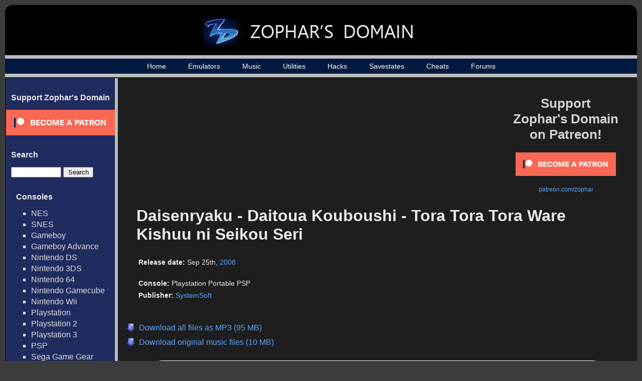

--- FILE ---
content_type: text/html; charset=UTF-8
request_url: https://www.zophar.net/music/playstation-portable-psp/daisenryaku-daitoua-kouboushi-tora-tora-tora-ware-kishuu-ni-seikou-seri
body_size: 29972
content:

<html>
<head>
  <title>Daisenryaku - Daitoua Kouboushi - Tora Tora Tora Ware Kishuu ni Seikou Seri - Playstation Portable PSP Music - Zophar's Domain

</title>
  <link rel="stylesheet" href="/images/music.css" type="text/css" />
  <link rel="shortcut icon" href="/images/favicon.ico" type="image/x-icon">
  <meta charset="UTF-8">
  <script src="https://ajax.googleapis.com/ajax/libs/jquery/3.1.0/jquery.min.js"></script>
  <meta name="Keywords" content="emulators, emulation, emulation news, zsnes, snes, nes, utilites, hacks, frontends, extenders, cheats, music, nsf, psf, gsf, savestates, technical, documents, translations" /> 
      	<meta name="Description" content="All the latest music, emulators, utilities and more!" />
      <meta name="robots" content="index, follow" />
  <meta name="google-site-verification" content="lhuoe0yTIYo4pRFtD7vgB9NrzauLC9TxpXBjNWOns_8" />
<!-- Global site tag (gtag.js) - Google Analytics -->
<script async src="https://www.googletagmanager.com/gtag/js?id=G-KMVGSGKZV2"></script>
<script>
  window.dataLayer = window.dataLayer || [];
  function gtag(){dataLayer.push(arguments);}
  gtag('js', new Date());

  gtag('config', 'G-KMVGSGKZV2');
</script>
</head>

<body>

<div id="wrap">
<div id="wrap2">
	<div id="header-div">
		<div id="header">
			<a href="/"><h1><img src="/images/header_logo_small.jpg" alt="Zophar's Domain"></h1></a>
		</div>
	</div>

    <div id="nav">
    	<ul>
		    <li><a href="/">Home</a></li>
		    <li><a href="/windos.html">Emulators</a></li>
    		<li><a href="/music">Music</a></li>
		    <li><a href="/utilities.html">Utilities</a></li>
		    <li><a href="/hacks.html">Hacks</a></li>
		    <li><a href="/savestates.html">Savestates</a></li>
		    <li><a href="/cheats.html">Cheats</a></li>
		    <li><a href="/forums/">Forums</a></li>

	    </ul>
    </div>
    <div id="container">
    	<table><tr>
    	<td id="sidebar_cell">
	    <div id="sidebar">
                <!--<br>
                <ul><li><a href="/submit-music">Submit Music / Tags</a></li></ul>-->
                <h2>Support Zophar's Domain</h2>  
                <div><a href="https://www.patreon.com/zophar"><img src="/images/become_a_patron_button.png" alt="patreon.com/zophar"></a></div>
	    	<h2>Search</h2>  
	    	<div id="sidebarSearch">
		    	<form action="/music/search" method="get">
					<input type="text" name="search" value=""> <input type="submit" value="Search">
				</form>

	    	<h2>Consoles</h2>
	    	<ul>
	    		<li><a href="/music/nintendo-nes-nsf">NES</a></li>
	    		<li><a href="/music/nintendo-snes-spc">SNES</a></li>
	    		<li><a href="/music/gameboy-gbs">Gameboy</a></li>
	    		<li><a href="/music/gameboy-advance-gsf">Gameboy Advance</a></li>
	    		<li><a href="/music/nintendo-ds-2sf">Nintendo DS</a></li>
	    		<li><a href="/music/nintendo-3ds-3sf">Nintendo 3DS</a></li>
	    		<li><a href="/music/nintendo-64-usf">Nintendo 64</a></li>
	    		<li><a href="/music/nintendo-gamecube-gcn">Nintendo Gamecube</a></li>
	    		<li><a href="/music/nintendo-wii">Nintendo Wii</a></li>
	    		<li><a href="/music/playstation-psf">Playstation</a></li>
	    		<li><a href="/music/playstation2-psf2">Playstation 2</a></li>
	    		<li><a href="/music/playstation3-psf3">Playstation 3</a></li>
	    		<li><a href="/music/playstation-portable-psp">PSP</a></li>
	    		<li><a href="/music/sega-game-gear-sgc">Sega Game Gear</a></li>
	    		<li><a href="/music/sega-master-system-vgm">Sega Master System</a></li>
	    		<li><a href="/music/sega-mega-drive-genesis">Sega Genesis / Mega Drive</a></li>
	    		<li><a href="/music/sega-saturn-ssf">Sega Saturn</a></li>
	    		<li><a href="/music/sega-dreamcast-dsf">Sega Dreamcast</a></li>
	    		<li><a href="/music/turbografx-16-hes">TurboGrafx-16</a></li>
	    		<li><a href="/music/xbox">Xbox</a></li>
	    		<li><a href="/music/xbox-360">Xbox 360</a></li>
	    	</ul>

	    	<h2>Computers</h2>
	    	<ul>
	    		<li><a href="/music/amiga">Amiga</a></li>
	    		<li><a href="/music/arcade">Arcade</a></li>
	    		<li><a href="/music/atari-st">Atari ST</a></li>
	    		<li><a href="/music/atari-8bit">Atari 8-Bit </a></li>
	    		<li><a href="/music/commodore-64">Commodore 64</a></li>
	    		<li><a href="/music/fm-towns">FM Towns</a></li>
	    		<li><a href="/music/ms-dos">MS-DOS</a></li>
	    		<li><a href="/music/msx2">MSX2</a></li>
	    		<li><a href="/music/pc-8801">PC-88</a></li>
	    		<li><a href="/music/pc-9801">PC-98</a></li>
	    		<li><a href="/music/cd-i">Philips CD-i</a></li>
	    		<li><a href="/music/sharp-x1">Sharp X1</a></li>
	    		<li><a href="/music/windows">Windows</a></li>
	    		<li><a href="/music/x68000">X68000</a></li>
	    		<li><a href="/music/spectrum">ZX Spectrum</a></li>
	    	</ul>



	    	<h2>Emulated Files</h2>
	    	<ul>                                               
	    		<li><a href="/music/psf">PlayStation</a></li>
	    		<li><a href="/music/psf2">Playstation 2</a></li>  
	    		<li><a href="/music/usf">Nintendo 64</a></li>   
	    		<li><a href="/music/nds">Nintendo DS</a></li>
	    		<li><a href="/music/2sf">Nintendo DS (old)</a></li> 
	    		<li><a href="/music/kss">MSX</a></li>               
	    		<li><a href="/music/hes">TurboGrafx-16</a></li>
	    		<li><a href="/music/s98">NEC and Sharp systems</a></li>
	    		<li><a href="/music/wsr">WonderSwan</a></li>
	    		<li><a href="/music/hsvc">High Voltage SID Collection</a></li>
	    	</ul>  
	    	<h2>Music By Letter</h2>
	    	<ul>
		<li><a href="/music/letter/%23">#</a></li>
			<li><a href="/music/letter/A">A</a></li>
			<li><a href="/music/letter/B">B</a></li>
			<li><a href="/music/letter/C">C</a></li>
			<li><a href="/music/letter/D">D</a></li>
			<li><a href="/music/letter/E">E</a></li>
			<li><a href="/music/letter/F">F</a></li>
			<li><a href="/music/letter/G">G</a></li>
			<li><a href="/music/letter/H">H</a></li>
			<li><a href="/music/letter/I">I</a></li>
			<li><a href="/music/letter/J">J</a></li>
			<li><a href="/music/letter/K">K</a></li>
			<li><a href="/music/letter/L">L</a></li>
			<li><a href="/music/letter/M">M</a></li>
			<li><a href="/music/letter/N">N</a></li>
			<li><a href="/music/letter/O">O</a></li>
			<li><a href="/music/letter/P">P</a></li>
			<li><a href="/music/letter/Q">Q</a></li>
			<li><a href="/music/letter/R">R</a></li>
			<li><a href="/music/letter/S">S</a></li>
			<li><a href="/music/letter/T">T</a></li>
			<li><a href="/music/letter/U">U</a></li>
			<li><a href="/music/letter/V">V</a></li>
			<li><a href="/music/letter/W">W</a></li>
			<li><a href="/music/letter/X">X</a></li>
			<li><a href="/music/letter/Y">Y</a></li>
			<li><a href="/music/letter/Z">Z</a></li>
		    	</ul>
	    	<h2>Info</h2>
	    	<ul>
	    		<li><a href="/random-music">Random Game</a></li>
	    		<li><a href="/music/popular">Top 100 Games</a></li>
	    		<li><a href="/music/developer">Developers</a></li>
	    		<li><a href="/music/publisher">Publishers</a></li>
	    		<li><a href="/music/year">Music by Year</a></li>
	    	</ul>  
            </div>

	    </div>
	    </td><td id="maincell">
	    <div id="main"><script> 
// html5media enables <video> and <audio> tags in all major browsers
// External File: http://api.html5media.info/1.1.8/html5media.min.js


// Add user agent as an attribute on the <html> tag...
// Inspiration: http://css-tricks.com/ie-10-specific-styles/
var b = document.documentElement;
b.setAttribute('data-useragent', navigator.userAgent);
b.setAttribute('data-platform', navigator.platform);


// HTML5 audio player + playlist controls...
// Inspiration: http://jonhall.info/how_to/create_a_playlist_for_html5_audio
// Mythium Archive: https://archive.org/details/mythium/
jQuery(function ($) {
    var supportsAudio = !!document.createElement('audio').canPlayType;
    if (supportsAudio) {
        var index = 0,
            playing = false,
            mediaPath = 'https://fi.zophar.net/soundfiles/playstation-portable-psp/daisenryaku-daitoua-kouboushi-tora-tora-tora-ware-kishuu-ni-seikou-seri/',
            extension = '',
            tracks = [

	 
			{
                "track": 0,
                "name": "DBM01",
                "length": "1:54",
                "file": "DBM01.mp3"
            },
   	 
			{
                "track": 0,
                "name": "DBM03",
                "length": "1:32",
                "file": "DBM03.mp3"
            },
   	 
			{
                "track": 0,
                "name": "DBM04",
                "length": "2:16",
                "file": "DBM04.mp3"
            },
   	 
			{
                "track": 0,
                "name": "DBM05",
                "length": "2:30",
                "file": "DBM05.mp3"
            },
   	 
			{
                "track": 0,
                "name": "DBM06",
                "length": "2:10",
                "file": "DBM06.mp3"
            },
   	 
			{
                "track": 0,
                "name": "DBM07",
                "length": "2:00",
                "file": "DBM07.mp3"
            },
   	 
			{
                "track": 0,
                "name": "DBM08",
                "length": "1:52",
                "file": "DBM08.mp3"
            },
   	 
			{
                "track": 0,
                "name": "DBM09",
                "length": "1:46",
                "file": "DBM09.mp3"
            },
   	 
			{
                "track": 0,
                "name": "DBM10",
                "length": "2:10",
                "file": "DBM10.mp3"
            },
   	 
			{
                "track": 0,
                "name": "DBM11",
                "length": "2:02",
                "file": "DBM11.mp3"
            },
   	 
			{
                "track": 0,
                "name": "DBM12",
                "length": "2:00",
                "file": "DBM12.mp3"
            },
   	 
			{
                "track": 0,
                "name": "DBM13",
                "length": "2:19",
                "file": "DBM13.mp3"
            },
   	 
			{
                "track": 0,
                "name": "DBM14",
                "length": "2:31",
                "file": "DBM14.mp3"
            },
   	 
			{
                "track": 0,
                "name": "DBM15",
                "length": "1:57",
                "file": "DBM15.mp3"
            },
   	 
			{
                "track": 0,
                "name": "DBM16",
                "length": "2:20",
                "file": "DBM16.mp3"
            },
   	 
			{
                "track": 0,
                "name": "DBM17",
                "length": "0:44",
                "file": "DBM17.mp3"
            },
   	 
			{
                "track": 0,
                "name": "DBM18",
                "length": "0:52",
                "file": "DBM18.mp3"
            },
   	 
			{
                "track": 0,
                "name": "DBM19",
                "length": "0:39",
                "file": "DBM19.mp3"
            },
   	 
			{
                "track": 0,
                "name": "DBM20",
                "length": "2:10",
                "file": "DBM20.mp3"
            },
   	 
			{
                "track": 0,
                "name": "DBM22",
                "length": "0:11",
                "file": "DBM22.mp3"
            },
   	 
			{
                "track": 0,
                "name": "DBM23",
                "length": "0:16",
                "file": "DBM23.mp3"
            },
   	 
			{
                "track": 0,
                "name": "DBM24",
                "length": "0:49",
                "file": "DBM24.mp3"
            },
   	 
			{
                "track": 0,
                "name": "DBM25",
                "length": "0:55",
                "file": "DBM25.mp3"
            },
   	 
			{
                "track": 0,
                "name": "DBM26",
                "length": "2:18",
                "file": "DBM26.mp3"
            },
   	 
			{
                "track": 0,
                "name": "DBM27",
                "length": "2:12",
                "file": "DBM27.mp3"
            },
   				],
            trackCount = tracks.length,
            npAction = $('#npAction'),
            npTitle = $('#npTitle'),
            audio = $('#audio1').bind('play', function () {
                playing = true;
                npAction.text('Now Playing...');     
		        $('.plSel').removeClass('plSel');		        
                $('#tracklist tr:eq(' + index + ')').addClass('plSel');
                console.log(index);
            }).bind('pause', function () {
                playing = false;
                npAction.text('Paused...');
            }).bind('ended', function () {
                npAction.text('Paused...');
                if ((index + 1) < trackCount) {
                    index++;
                    loadTrack(index, 0);
                    audio.play();
                } else {
                    audio.pause();
                    index = 0;
                    loadTrack(index, 0);
                }
            }).get(0),
            btnPrev = $('#btnPrev').click(function () {
                if ((index - 1) > -1) {
                    index--;
                    loadTrack(index, 0);
                    if (playing) {
                        audio.play();
                    }
                } else {
                    audio.pause();
                    index = 0;
                    loadTrack(index, 0);
                }
            }),
            btnNext = $('#btnNext').click(function () {
                if ((index + 1) < trackCount) {
                    index++;
                    loadTrack(index, 0);
                    if (playing) {
                        audio.play();
                    }
                } else {
                    audio.pause();
                    index = 0;
                    loadTrack(index, 0);
                }
            }),
            li = $('#tracklist tr').click(function () {
                var id = parseInt($(this).index());
                if (id < trackCount) {
                    playTrack(id);
                }
            }),
            loadTrack = function (id, initialSelectTrack) {
            	if (id < trackCount) {
            		if (initialSelectTrack == 0) {
		                $('.plSel').removeClass('plSel');
    		            $('#tracklist tr:eq(' + id + ')').addClass('plSel');
    		      	}
        	        npTitle.text(tracks[id].name);
            	    index = id;
                	audio.src = mediaPath + tracks[id].file + extension;
                }
            },
            playTrack = function (id) {
                loadTrack(id, 0);
                audio.play();
            };
        extension = '';
        loadTrack(index, 1);
    }
});
</script>

<div id="top_rectangle_ad" style="padding-right: 20px; padding-top:20px">
<a href="https://www.patreon.com/zophar"><p style="font-size: 26px; color: #D3D3D3; font-weight: bold; text-align: center; padding-bottom:20px;">Support <br>Zophar's Domain<br> on Patreon!</p></a>
<p style="font-size: 12px; text-align: center;"><a href="https://www.patreon.com/bePatron?u=7417063"><img src="/images/become_a_patron_button.png" width="200" alt="patreon.com/zophar"></a></p>
<p style="font-size: 12px; text-align: center; padding-top:20px;"><a href="https://www.patreon.com/zophar">patreon.com/zophar</a></p>
</div>
<div id="gamepage">          

	<div id="music_cover">
			</div>
	<div id="music_info">
		<h2>Daisenryaku - Daitoua Kouboushi - Tora Tora Tora Ware Kishuu ni Seikou Seri</h2>                                                                           
		<p><span class="infoname">Release date:</span> <span class="infodata">Sep 25th,  <a href="/music/year/2008">2008</a></span></p><br>   
		<p><span class="infoname">Console:</span> <span class="infodata">Playstation Portable PSP</span></p>                                              
		<p><span class="infoname">Publisher:</span> <span class="infodata"><a href="/music/publisher/systemsoft">SystemSoft</a></span></p>	</div>
    <div id="mass_download">          
			<a href="https://fi.zophar.net/soundfiles/playstation-portable-psp/daisenryaku-daitoua-kouboushi-tora-tora-tora-ware-kishuu-ni-seikou-seri/naquhzxo/Daisenryaku%20-%20Daitoua%20Kouboushi%20-%20Tora%20Tora%20Tora%20Ware%20Kishuu%20ni%20Seikou%20Seri%20%28MP3%29.zophar.zip">
			<p>Download all files as MP3 (95 MB)</p>
		</a>
			<a href="https://fi.zophar.net/soundfiles/playstation-portable-psp/daisenryaku-daitoua-kouboushi-tora-tora-tora-ware-kishuu-ni-seikou-seri/Daisenryaku%20-%20Daitoua%20Kouboushi%20-%20Tora%20Tora%20Tora%20Ware%20Kishuu%20ni%20Seikou%20Seri%20%28EMU%29.zophar.zip">
			<p>Download original music files (10 MB)</p>
		</a>
	 
	</div>
    <div id="nowPlay">
        <span class="left" id="npAction">Paused...</span>
        <span class="right" id="npTitle"></span>
    </div>
    <div id="audiowrap">
        <div id="audio0">
            <audio preload id="audio1" controls="controls">Your browser does not support HTML5 Audio!</audio>
        </div>
        <div id="tracks">
            <a id="btnPrev">&laquo;</a>
            <a id="btnNext">&raquo;</a>
        </div>
    </div> 
 
    	<table id="tracklist">
	         
		<tr class="regularrow trackrow">                                  
			<td class="number"></td>
			<td class="name">DBM01</td>      
			<td class="length">1:54</td>
							<td class="download"><a href="https://fi.zophar.net/soundfiles/playstation-portable-psp/daisenryaku-daitoua-kouboushi-tora-tora-tora-ware-kishuu-ni-seikou-seri/DBM01.mp3">Download</a></td>
					</tr>
	         
		<tr class="regularrow trackrow">                                  
			<td class="number"></td>
			<td class="name">DBM03</td>      
			<td class="length">1:32</td>
							<td class="download"><a href="https://fi.zophar.net/soundfiles/playstation-portable-psp/daisenryaku-daitoua-kouboushi-tora-tora-tora-ware-kishuu-ni-seikou-seri/DBM03.mp3">Download</a></td>
					</tr>
	         
		<tr class="regularrow trackrow">                                  
			<td class="number"></td>
			<td class="name">DBM04</td>      
			<td class="length">2:16</td>
							<td class="download"><a href="https://fi.zophar.net/soundfiles/playstation-portable-psp/daisenryaku-daitoua-kouboushi-tora-tora-tora-ware-kishuu-ni-seikou-seri/DBM04.mp3">Download</a></td>
					</tr>
	         
		<tr class="regularrow trackrow">                                  
			<td class="number"></td>
			<td class="name">DBM05</td>      
			<td class="length">2:30</td>
							<td class="download"><a href="https://fi.zophar.net/soundfiles/playstation-portable-psp/daisenryaku-daitoua-kouboushi-tora-tora-tora-ware-kishuu-ni-seikou-seri/DBM05.mp3">Download</a></td>
					</tr>
	         
		<tr class="regularrow trackrow">                                  
			<td class="number"></td>
			<td class="name">DBM06</td>      
			<td class="length">2:10</td>
							<td class="download"><a href="https://fi.zophar.net/soundfiles/playstation-portable-psp/daisenryaku-daitoua-kouboushi-tora-tora-tora-ware-kishuu-ni-seikou-seri/DBM06.mp3">Download</a></td>
					</tr>
	         
		<tr class="regularrow trackrow">                                  
			<td class="number"></td>
			<td class="name">DBM07</td>      
			<td class="length">2:00</td>
							<td class="download"><a href="https://fi.zophar.net/soundfiles/playstation-portable-psp/daisenryaku-daitoua-kouboushi-tora-tora-tora-ware-kishuu-ni-seikou-seri/DBM07.mp3">Download</a></td>
					</tr>
	         
		<tr class="regularrow trackrow">                                  
			<td class="number"></td>
			<td class="name">DBM08</td>      
			<td class="length">1:52</td>
							<td class="download"><a href="https://fi.zophar.net/soundfiles/playstation-portable-psp/daisenryaku-daitoua-kouboushi-tora-tora-tora-ware-kishuu-ni-seikou-seri/DBM08.mp3">Download</a></td>
					</tr>
	         
		<tr class="regularrow trackrow">                                  
			<td class="number"></td>
			<td class="name">DBM09</td>      
			<td class="length">1:46</td>
							<td class="download"><a href="https://fi.zophar.net/soundfiles/playstation-portable-psp/daisenryaku-daitoua-kouboushi-tora-tora-tora-ware-kishuu-ni-seikou-seri/DBM09.mp3">Download</a></td>
					</tr>
	         
		<tr class="regularrow trackrow">                                  
			<td class="number"></td>
			<td class="name">DBM10</td>      
			<td class="length">2:10</td>
							<td class="download"><a href="https://fi.zophar.net/soundfiles/playstation-portable-psp/daisenryaku-daitoua-kouboushi-tora-tora-tora-ware-kishuu-ni-seikou-seri/DBM10.mp3">Download</a></td>
					</tr>
	         
		<tr class="regularrow trackrow">                                  
			<td class="number"></td>
			<td class="name">DBM11</td>      
			<td class="length">2:02</td>
							<td class="download"><a href="https://fi.zophar.net/soundfiles/playstation-portable-psp/daisenryaku-daitoua-kouboushi-tora-tora-tora-ware-kishuu-ni-seikou-seri/DBM11.mp3">Download</a></td>
					</tr>
	         
		<tr class="regularrow trackrow">                                  
			<td class="number"></td>
			<td class="name">DBM12</td>      
			<td class="length">2:00</td>
							<td class="download"><a href="https://fi.zophar.net/soundfiles/playstation-portable-psp/daisenryaku-daitoua-kouboushi-tora-tora-tora-ware-kishuu-ni-seikou-seri/DBM12.mp3">Download</a></td>
					</tr>
	         
		<tr class="regularrow trackrow">                                  
			<td class="number"></td>
			<td class="name">DBM13</td>      
			<td class="length">2:19</td>
							<td class="download"><a href="https://fi.zophar.net/soundfiles/playstation-portable-psp/daisenryaku-daitoua-kouboushi-tora-tora-tora-ware-kishuu-ni-seikou-seri/DBM13.mp3">Download</a></td>
					</tr>
	         
		<tr class="regularrow trackrow">                                  
			<td class="number"></td>
			<td class="name">DBM14</td>      
			<td class="length">2:31</td>
							<td class="download"><a href="https://fi.zophar.net/soundfiles/playstation-portable-psp/daisenryaku-daitoua-kouboushi-tora-tora-tora-ware-kishuu-ni-seikou-seri/DBM14.mp3">Download</a></td>
					</tr>
	         
		<tr class="regularrow trackrow">                                  
			<td class="number"></td>
			<td class="name">DBM15</td>      
			<td class="length">1:57</td>
							<td class="download"><a href="https://fi.zophar.net/soundfiles/playstation-portable-psp/daisenryaku-daitoua-kouboushi-tora-tora-tora-ware-kishuu-ni-seikou-seri/DBM15.mp3">Download</a></td>
					</tr>
	         
		<tr class="regularrow trackrow">                                  
			<td class="number"></td>
			<td class="name">DBM16</td>      
			<td class="length">2:20</td>
							<td class="download"><a href="https://fi.zophar.net/soundfiles/playstation-portable-psp/daisenryaku-daitoua-kouboushi-tora-tora-tora-ware-kishuu-ni-seikou-seri/DBM16.mp3">Download</a></td>
					</tr>
	         
		<tr class="regularrow trackrow">                                  
			<td class="number"></td>
			<td class="name">DBM17</td>      
			<td class="length">0:44</td>
							<td class="download"><a href="https://fi.zophar.net/soundfiles/playstation-portable-psp/daisenryaku-daitoua-kouboushi-tora-tora-tora-ware-kishuu-ni-seikou-seri/DBM17.mp3">Download</a></td>
					</tr>
	         
		<tr class="regularrow trackrow">                                  
			<td class="number"></td>
			<td class="name">DBM18</td>      
			<td class="length">0:52</td>
							<td class="download"><a href="https://fi.zophar.net/soundfiles/playstation-portable-psp/daisenryaku-daitoua-kouboushi-tora-tora-tora-ware-kishuu-ni-seikou-seri/DBM18.mp3">Download</a></td>
					</tr>
	         
		<tr class="regularrow trackrow">                                  
			<td class="number"></td>
			<td class="name">DBM19</td>      
			<td class="length">0:39</td>
							<td class="download"><a href="https://fi.zophar.net/soundfiles/playstation-portable-psp/daisenryaku-daitoua-kouboushi-tora-tora-tora-ware-kishuu-ni-seikou-seri/DBM19.mp3">Download</a></td>
					</tr>
	         
		<tr class="regularrow trackrow">                                  
			<td class="number"></td>
			<td class="name">DBM20</td>      
			<td class="length">2:10</td>
							<td class="download"><a href="https://fi.zophar.net/soundfiles/playstation-portable-psp/daisenryaku-daitoua-kouboushi-tora-tora-tora-ware-kishuu-ni-seikou-seri/DBM20.mp3">Download</a></td>
					</tr>
	         
		<tr class="regularrow trackrow">                                  
			<td class="number"></td>
			<td class="name">DBM22</td>      
			<td class="length">0:11</td>
							<td class="download"><a href="https://fi.zophar.net/soundfiles/playstation-portable-psp/daisenryaku-daitoua-kouboushi-tora-tora-tora-ware-kishuu-ni-seikou-seri/DBM22.mp3">Download</a></td>
					</tr>
	         
		<tr class="regularrow trackrow">                                  
			<td class="number"></td>
			<td class="name">DBM23</td>      
			<td class="length">0:16</td>
							<td class="download"><a href="https://fi.zophar.net/soundfiles/playstation-portable-psp/daisenryaku-daitoua-kouboushi-tora-tora-tora-ware-kishuu-ni-seikou-seri/DBM23.mp3">Download</a></td>
					</tr>
	         
		<tr class="regularrow trackrow">                                  
			<td class="number"></td>
			<td class="name">DBM24</td>      
			<td class="length">0:49</td>
							<td class="download"><a href="https://fi.zophar.net/soundfiles/playstation-portable-psp/daisenryaku-daitoua-kouboushi-tora-tora-tora-ware-kishuu-ni-seikou-seri/DBM24.mp3">Download</a></td>
					</tr>
	         
		<tr class="regularrow trackrow">                                  
			<td class="number"></td>
			<td class="name">DBM25</td>      
			<td class="length">0:55</td>
							<td class="download"><a href="https://fi.zophar.net/soundfiles/playstation-portable-psp/daisenryaku-daitoua-kouboushi-tora-tora-tora-ware-kishuu-ni-seikou-seri/DBM25.mp3">Download</a></td>
					</tr>
	         
		<tr class="regularrow trackrow">                                  
			<td class="number"></td>
			<td class="name">DBM26</td>      
			<td class="length">2:18</td>
							<td class="download"><a href="https://fi.zophar.net/soundfiles/playstation-portable-psp/daisenryaku-daitoua-kouboushi-tora-tora-tora-ware-kishuu-ni-seikou-seri/DBM26.mp3">Download</a></td>
					</tr>
	         
		<tr class="regularrow trackrow">                                  
			<td class="number"></td>
			<td class="name">DBM27</td>      
			<td class="length">2:12</td>
							<td class="download"><a href="https://fi.zophar.net/soundfiles/playstation-portable-psp/daisenryaku-daitoua-kouboushi-tora-tora-tora-ware-kishuu-ni-seikou-seri/DBM27.mp3">Download</a></td>
					</tr>
		</table>
<p id="game_contact_link"><!--<a href="/forums/forumdisplay.php?f=31">Notice errors? Post about it on our forums so we can fix them!</a>--></p>
<div id="game_related">
<h2>Related Music</h2>
<p>People who listended to this also liked: </p>
		          <div class="gameIcon">
	          	<a href="/music/playstation-portable-psp/castlevania-the-dracula-x-chronicles">
	          		<img src="https://fi.zophar.net/soundcovers/playstation-portable-psp/thumbs_large/psp_castlevaniathedraculaxchronicles_ca.jpg"><p>Castlevania - The Dracula X Chronicles</a>
	          			<br><a href="/music/playstation-portable-psp"><span class="category_name">Playstation Portable PSP</span></a></p>
	                	
	          </div> 
		          <div class="gameIcon">
	          	<a href="/music/playstation-portable-psp/brunswick-pro-bowling">
	          		<img src="/images/thumb_large_blank.png"><p>Brunswick Pro Bowling</a>
	          			<br><a href="/music/playstation-portable-psp"><span class="category_name">Playstation Portable PSP</span></a></p>
	                	
	          </div> 
		          <div class="gameIcon">
	          	<a href="/music/playstation-portable-psp/bomberman-land">
	          		<img src="https://fi.zophar.net/soundcovers/playstation-portable-psp/thumbs_large/psp_bombermanland.jpg"><p>Bomberman Land</a>
	          			<br><a href="/music/playstation-portable-psp"><span class="category_name">Playstation Portable PSP</span></a></p>
	                	
	          </div> 
		          <div class="gameIcon">
	          	<a href="/music/playstation-portable-psp/derby-time">
	          		<img src="/images/thumb_large_blank.png"><p>Derby Time</a>
	          			<br><a href="/music/playstation-portable-psp"><span class="category_name">Playstation Portable PSP</span></a></p>
	                	
	          </div> 
		          <div class="gameIcon">
	          	<a href="/music/playstation-portable-psp/fifa-soccer-09">
	          		<img src="/images/thumb_large_blank.png"><p>FIFA Soccer 09</a>
	          			<br><a href="/music/playstation-portable-psp"><span class="category_name">Playstation Portable PSP</span></a></p>
	                	
	          </div> 
	      
</div>
</div>

<br>       
		</div>
		</td></tr></table>

	</div>
    <div id="footer-div">
    	<div id="footer">
	    	<p><p>Copyright &copy; 1996 - 2026 Zophar's Domain | <a href="/legal.html">Legal Stuff</a> | <a href="/privacy-policy.html">Privacy Policy</a></p></p>
	  	</div>
    </div>
</div>
</div>
</body>

</html>